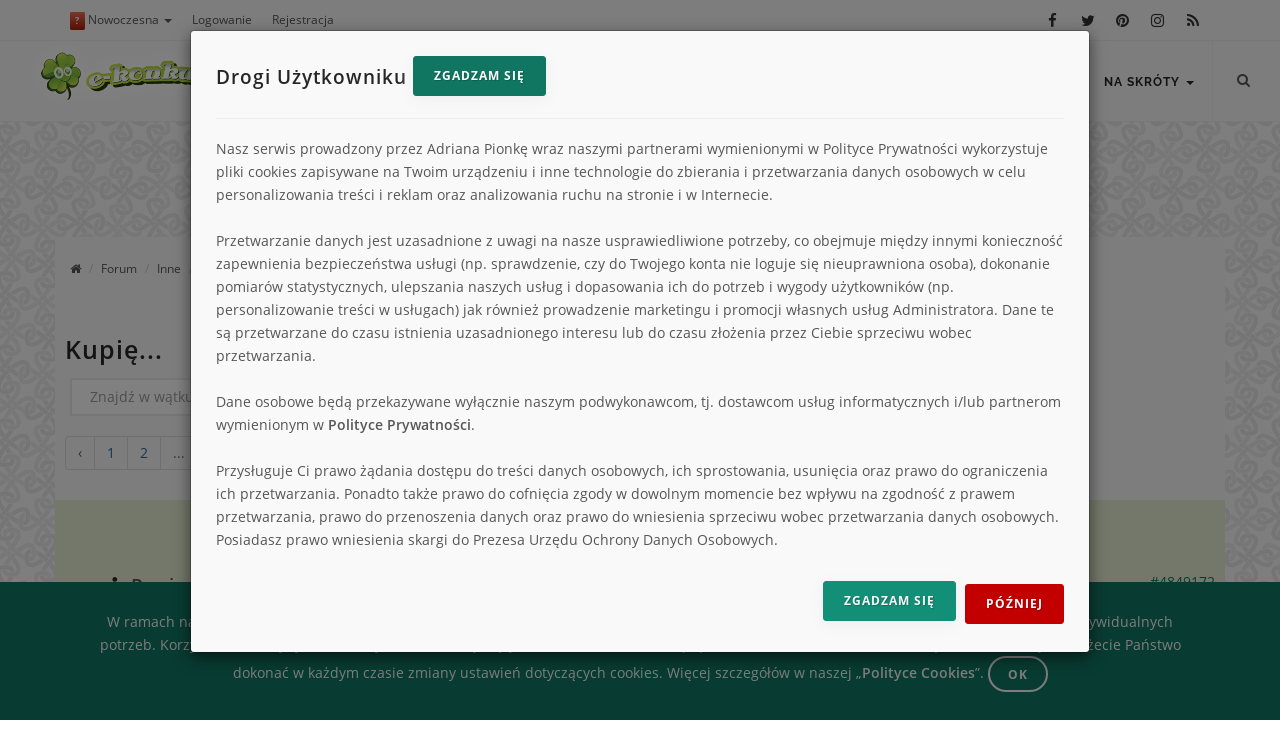

--- FILE ---
content_type: text/html; charset=UTF-8
request_url: https://www.e-konkursy.info/forum/inne/kupie?strona=10
body_size: 10356
content:
<!DOCTYPE html>
<html lang="pl">

<head>
    <meta name="viewport" content="width=device-width, initial-scale=1"/>
    <meta name="csrf-token" content="ccoifPgash6gsjNoFzIZrxsgKM0coKBQPdolIYAX">
    <meta http-equiv="content-type" content="text/html; charset=utf-8"/>
    <meta name="description" content="Kupię...">
    <title>Kupię... - e-Konkursy.info</title>
    <link rel="canonical" href="https://www.e-konkursy.info/forum/inne/kupie"/>
    <link href="https://www.e-konkursy.info/css/polo.css?s18" rel="stylesheet" type="text/css">
    <meta name="theme-color" content="#40571a"/>
    <meta name="referrer" content="always"/>
    <meta property="fb:app_id" content="468284259949375"/>
    <link rel="home" type="application/rss+xml" title="Kanał RSS - najnowsze konkursy"
          href="https://www.e-konkursy.info/rss/articles"/>
    <link rel="search" type="application/opensearchdescription+xml" title="Wyszukiwarka e-Konkursy.info"
          href="https://www.e-konkursy.info/opensearch.xml"/>
    <link rel="shortcut icon" href="https://www.e-konkursy.info/favicon.ico"/>
    <link rel="dns-prefetch" href="//www.googletagmanager.com">
    <link rel="dns-prefetch" href="//www.google-analytics.com">
    <link rel="dns-prefetch" href="//connect.facebook.net">
    <link rel="dns-prefetch" href="//cdn.sentry.io">
    <link rel="dns-prefetch" href="//fonts.googleapis.com">
    <link rel="dns-prefetch" href="//fonts.gstatic.com">
    <link rel="preconnect" href="//fonts.gstatic.com" crossorigin>
    </head>

<body class="no-page-loader">

<div id="wrapper">
    <div id="topbar" class="visible-md visible-lg">
        <div class="container">
            <div class="row">
                <div class="col-sm-6">
                    <ul class="top-menu">

                        <li class="dropdown"><a aria-expanded="false" data-toggle="dropdown"
                                                class="dropdown-toggle" href="/theme/polo"><span
                                    class="label label-default">?</span> Nowoczesna <span class="caret"></span></a>
                            <ul role="menu" class="dropdown-menu">
                                <li><a href="/theme/old">Tradycyjna</a></li>
                                <li><a href="/theme/polo">Nowoczesna</a></li>
                            </ul>
                        </li>
                                                    <li><a data-target="#modal-login" data-toggle="modal" href="#">Logowanie</a></li>
                            <li><a href="https://www.e-konkursy.info/rejestracja">Rejestracja</a></li>
                                            </ul>
                </div>
                <div class="col-sm-6 hidden-xs">
                    <div class="social-icons social-icons-colored-hover">
                        <ul>
                            <li class="social-facebook"><a href="https://www.facebook.com/eKonkursyInfo/"
                                                           title="Zobacz profil e-Konkursy na Facebook"><i
                                        class="fa fa-facebook"></i></a>
                            </li>
                            <li class="social-twitter"><a href="https://twitter.com/eKonkursyInfo"
                                                          title="Zobacz profil e-Konkursy na Twitter"><i
                                        class="fa fa-twitter"></i></a>
                            </li>
                            <li class="social-pinterest"><a href="https://pl.pinterest.com/eKonkursy/"
                                                            title="Zobacz profil e-Konkursy na Pinterest"><i
                                        class="fa fa-pinterest"></i></a></li>
                            <li class="social-instagram"><a href="https://www.instagram.com/ekonkursy/"
                                                            title="Zobacz profil e-Konkursy na Instagram"><i
                                        class="fa fa-instagram"></i></a></li>
                            <li class="social-rss"><a href="/rss/articles" title="Zobacz kanał RSS z konkursami"><i
                                        class="fa fa-rss"></i></a></li>
                        </ul>
                    </div>
                </div>
            </div>
        </div>
    </div>
    <header id="header" class="header-fullwidth">
        <div id="header-wrap">
            <div class="container">

                <div id="logo"><a href="/" class="logo"><img src="/img/e-konkursy.png"
                                                             alt="Logo serwisu e-Konkursy.info"/>
                        <h1 class="sr-only">e-Konkursy.info - codzienne nowe konkursy</h1>
                    </a></div>


                <div id="top-search">
                    <form action="https://www.e-konkursy.info/wyniki" method="get" data-toggle="validator">
                        <label class="sr-only" for="q">Szukana fraza</label>
                        <input type="text" name="item" id="q" class="form-control" value=""
                               aria-required="true"
                               placeholder="Podaj szukaną frazę i wciśnij &quot;Enter&quot;" required tabindex="-1">
                    </form>
                </div>

                <div class="header-extras">
                    <ul>
                        <li>
                            <a id="top-search-trigger" href="#" class="toggle-item" aria-label="Wyszukiwarka">
                                <i class="fa fa-search"></i>
                                <i class="fa fa-close"></i>
                            </a>
                        </li>
                    </ul>
                </div>

                <div id="mainMenu-trigger">
                    <button class="lines-button x" aria-label="Menu"> <span
                            class="lines"></span>                     </button>
                </div>

                <div id="mainMenu">
                    <div class="container">
                        <nav>
                            <h2 class="sr-only">Menu strony e-Konkursy.info</h2>
                            <ul>
                                <li><a href="/">Strona główna</a></li>

                                <li class="dropdown"><a aria-expanded="false" data-toggle="dropdown"
                                                        class="dropdown-toggle"
                                                        href="https://www.e-konkursy.info/konkursy">Konkursy <span
                                            class="caret"></span></a>
                                                                                                                <ul class="dropdown-menu">
                                            <li><a
                                                    href="https://www.e-konkursy.info/konkursy/konkursy-aktualne">Konkursy
                                                    Aktualne</a></li>
                                            <li><a
                                                    href="https://www.e-konkursy.info/konkursy/konkursy-fotograficzne">Konkursy
                                                    fotograficzne</a></li>
                                            <li><a
                                                    href="https://www.e-konkursy.info/konkursy/konkursy-lokalne">Konkursy
                                                    lokalne</a></li>
                                            <li><a
                                                    href="https://www.e-konkursy.info/konkursy/nagrody-gwarantowane">Nagrody
                                                    Gwarantowane</a></li>
                                            <li><a
                                                    href="https://www.e-konkursy.info/konkursy/konkursy-non-stop">Konkursy
                                                    NON STOP</a></li>
                                            <li><a
                                                    href="https://www.e-konkursy.info/konkursy/konkursy-promocyjne">Konkursy
                                                    promocyjne</a></li>
                                            <li><a
                                                    href="https://www.e-konkursy.info/konkursy/konkursy-smsowe">Konkursy
                                                    SMSowe</a></li>
                                            <li><a
                                                    href="https://www.e-konkursy.info/konkursy/konkursy-na-blogach">Konkursy
                                                    na blogach</a></li>
                                            <li><a
                                                    href="https://www.e-konkursy.info/konkursy/konkursy-plastyczne">Konkursy
                                                    plastyczne</a></li>
                                            <li><a
                                                    href="https://www.e-konkursy.info/konkursy/konkursy-na-facebooku">Konkursy
                                                    na Facebooku</a></li>
                                            <li><a
                                                    href="https://www.e-konkursy.info/konkursy/konkursy-sms-zakonczone">Konkursy
                                                    SMS - zakończone</a></li>
                                            <li><a
                                                    href="https://www.e-konkursy.info/konkursy/konkursy-zakonczone">Konkursy
                                                    zakończone</a></li>
                                            <li>
                                                <a href="https://www.e-konkursy.info/konkursy/archiwum">Archiwum konkursów</a>
                                            </li>
                                            <li>
                                                <a href="https://www.e-konkursy.info/konkursy/zapowiedzi">Zapowiedzi                                                    <span class="label label-primary">Nowość</span></a></li>
                                        </ul>
                                                                    </li>

                                <li><a href="https://www.e-konkursy.info/konkursy/sprawdz-adres">Dodaj konkurs</a></li>
                                <li><a href="https://www.e-konkursy.info/forum">Forum</a></li>
                                <li><a href="https://www.e-konkursy.info/najczesciej-zadawane-pytania" title="Przejdź do listy najczęściej zadawanych pytań">FAQ</a>
                                </li>
                                                                    <li class="hidden-md hidden-lg"><a data-target="#modal-login" data-toggle="modal"
                                                                       href="#">Logowanie</a></li>
                                    <li class="hidden-md hidden-lg"><a
                                            href="https://www.e-konkursy.info/rejestracja">Rejestracja</a></li>
                                                                <li class="dropdown"><a aria-expanded="false" data-toggle="dropdown"
                                                        class="dropdown-toggle" href="#">Na skróty <span
                                            class="caret"></span></a>
                                    <ul role="menu" class="dropdown-menu">
                                        <li class="hidden-lg hidden-md"><a href="#calendar">Kalendarz</a></li>
                                        <li class="hidden-lg"><a href="https://www.e-konkursy.info/forum/ostatnio">Na forum</a>
                                        </li>
                                        <li>
                                            <a href="https://www.e-konkursy.info/bazarek">
                                                Bazarek <span
                                                    class="label label-default">Hot</span>
                                            </a>
                                        </li>
                                        <li>
                                            <a href="https://www.e-konkursy.info/konkursy-dzisiaj-dodane">Konkursy dzisiaj dodane</a>
                                        </li>
                                        <li>
                                            <a href="https://www.e-konkursy.info/konkursy-zakonczone/2026/01/16">Konkursy kończące się dzisiaj</a>
                                        </li>
                                        <li><a href="https://www.e-konkursy.info/uzytkownicy">Lista użytkowników</a></li>
                                        <li><a href="https://www.e-konkursy.info/znajdz-konkurs"
                                               aria-label="Zaawansowana wyszukiwarka konkursów">Wyszukiwarka</a>
                                        </li>
                                        <li><a href="https://www.e-konkursy.info/kontakt">Kontakt</a></li>
                                        <li class="hidden-lg hidden-md"><a href="/theme/old">Stara wersja strony</a>
                                        </li>
                                    </ul>
                                </li>
                                                            </ul>
                        </nav>
                    </div>
                </div>

            </div>
        </div>
    </header>

    <section class="m-t-10 m-b-10 p-t-0 p-b-0" aria-hidden="true" tabindex="-1">
    <div class="text-center">
        <h2 class="sr-only">Reklama na e-Konkursy.info</h2>
        <script async src="//pagead2.googlesyndication.com/pagead/js/adsbygoogle.js"></script>
        <!-- gora -->
        <ins class="adsbygoogle"
             style="display:inline-block;width:728px;height:90px"
             data-ad-client="ca-pub-9211850981930967"
             data-ad-slot="8524155681"></ins>
        <script>
            (adsbygoogle = window.adsbygoogle || []).push({});
        </script>    </div>
</section>

        <section class="content p-0">
        <div class="container background-white p-t-10">

                        <div class="breadcrumb classic text-left m-0 p-t-10" aria-label="Nawigacja">
        <ol class="breadcrumb m-l-0 m-r-0">
                            <li ><a href="https://www.e-konkursy.info"><i class="fa fa-home"></i><span class="sr-only"> Strona główna </span></a></li>
                            <li ><a href="https://www.e-konkursy.info/forum">Forum</a></li>
                            <li ><a href="https://www.e-konkursy.info/forum/inne">Inne</a></li>
                            <li  class="active" >Kupię...</li>
                    </ol>
    </div>
            <div class="row">
                <div class="forum">
                    <div class="row m-10">
                                                <div class="col-md-10">
                            <div class="right">
                                                                                                                            </div>
                        </div>
                    </div>
                    <h2 class="m-10 h3">Kupię... </h2>

                    <ul class="list-inline m-10">
                                                <li>
                            <form
                                action="https://www.e-konkursy.info/forum/inne/kupie"
                                method="get" class="form-inline">
                                <div class="form-group"><label
                                        class="sr-only">Znajdź w wątku</label>
                                    <div class="input-group">
                                        <input type="text" name="item1"
                                               placeholder="Znajdź w wątku"
                                               value="" minlength="3"
                                               maxlength="255" required="true"
                                               class="form-control"/>
                                    </div>
                                </div>
                                <button type="submit" class="btn btn-default"><i class="fa fa-search"></i><span
                                        class="sr-only">Szukaj</span></button>
                            </form>
                        </li>
                    </ul>

                    <div class="m-10">
                        <nav aria-label="Paginacja">
        <ul class="pagination justify-content-center" role="list">
            
                            <li class="page-item">
                    <a class="page-link" href="https://www.e-konkursy.info/forum/inne/kupie?strona=9" rel="prev"
                       aria-label="&laquo; Poprzednia">&lsaquo;</a>
                </li>
            
            
                            
                
                
                                                                                        <li class="page-item"><a class="page-link" href="https://www.e-konkursy.info/forum/inne/kupie?strona=1">1</a></li>
                                                                                                <li class="page-item"><a class="page-link" href="https://www.e-konkursy.info/forum/inne/kupie?strona=2">2</a></li>
                                                                                        
                                    <li class="page-item disabled" aria-disabled="true"><span class="page-link">...</span></li>
                
                
                                            
                
                
                                                                                        <li class="page-item"><a class="page-link" href="https://www.e-konkursy.info/forum/inne/kupie?strona=7">7</a></li>
                                                                                                <li class="page-item"><a class="page-link" href="https://www.e-konkursy.info/forum/inne/kupie?strona=8">8</a></li>
                                                                                                <li class="page-item"><a class="page-link" href="https://www.e-konkursy.info/forum/inne/kupie?strona=9">9</a></li>
                                                                                                <li class="page-item active" aria-current="page"><span class="page-link">10</span></li>
                                                                                                <li class="page-item"><a class="page-link" href="https://www.e-konkursy.info/forum/inne/kupie?strona=11">11</a></li>
                                                                                                <li class="page-item"><a class="page-link" href="https://www.e-konkursy.info/forum/inne/kupie?strona=12">12</a></li>
                                                                                                <li class="page-item"><a class="page-link" href="https://www.e-konkursy.info/forum/inne/kupie?strona=13">13</a></li>
                                                                                        
                                    <li class="page-item disabled" aria-disabled="true"><span class="page-link">...</span></li>
                
                
                                            
                
                
                                                                                        <li class="page-item"><a class="page-link" href="https://www.e-konkursy.info/forum/inne/kupie?strona=1143">1143</a></li>
                                                                                                <li class="page-item"><a class="page-link" href="https://www.e-konkursy.info/forum/inne/kupie?strona=1144">1144</a></li>
                                                                        
            
                            <li class="page-item">
                    <a class="page-link" href="https://www.e-konkursy.info/forum/inne/kupie?strona=11" rel="next"
                       aria-label="Następna &raquo;">&rsaquo;</a>
                </li>
                    </ul>
        <div class="clearfix m-b-5"></div>
    </nav>

                    </div>
                    <div class="comments forum clear" id="comments">
                        <div class="comment-list">
                                                            <div class="comment post success t-u">
    <div id="p4849172" name="p4849172">
        <div class="image">
                            <h3 class="name text-center h4">
                   <i class="fa fa-female"></i> <a href="https://www.e-konkursy.info/uzytkownicy/Reni">Reni</a>
                </h3>
                <div class="image text-center">
                    <img alt=""
                         src="https://www.e-konkursy.info/uploads/avatar/thumb/Reni.jpg?1635183175"
                         class="img-circle">
                </div>

                <p class="text-left hidden-xs hidden-sm">
                    <img
                        src="/images/rang/4.png"
                        alt="Ranga numer"><br/>
                    Postów                    <a href='https://www.e-konkursy.info/forum/szukaj?author=1212'>2220</a>                    <br/>
                    Data rejestracji 18.02.2005<br/>
                    Punkty karne 0                                        <br/>
                    Konkursy dodane                    10                </p>
                    </div>
        <div class="text">
                                        <span class="right action">
                                                                                            <a href="#p4849172">#4849172</a>

                                                                                    </span>

            <span class="comment_date" title="2011-11-23 06:14:51">Napisano:
                                    23.11.2011 06:14:51
                                            </span>
                        <div class="text_holder">
                <div id="quote4849172">
                    <b>Kupię nową gofrownicę</b>  <img src='https://www.e-konkursy.info/img/emots/shifty.gif' alt='emotka' class='emot'>                                    </div>
                <div class="right m-b-10">
                                        <i class="fa fa-hand-o-up text-success"></i>
                        0                            <i class="fa fa-hand-o-down text-danger"></i> 0            </div>
                                    <hr/><div class="m-t-10 footer-small"><p class="text-left">Szczęście to je­dyna rzecz, która się mnoży, jeśli się ją dzieli.</p></div>                                            </div>
        </div>
        <div class="clear"></div>
    </div>
</div>
<div class="seperator dotted m-t-0 p-t-0 m-b-0 p-b-0"></div>
                                                            <div class="comment post success t-u">
    <div id="p4851058" name="p4851058">
        <div class="image">
                            <h3 class="name text-center h4">
                    Gość: elupus                </h3>
                    </div>
        <div class="text">
                                        <span class="right action">
                                                                                            <a href="#p4851058">#4851058</a>

                                                                                    </span>

            <span class="comment_date" title="2011-11-24 01:41:41">Napisano:
                                    24.11.2011 01:41:41
                                            </span>
                        <div class="text_holder">
                <div id="quote4851058">
                    Pralkę - nową z gwarancją <img src='https://www.e-konkursy.info/img/emots/smile.gif' alt='emotka' class='emot'> <br />
Oferty na PW.                                    </div>
                <div class="right m-b-10">
                                        <i class="fa fa-hand-o-up text-success"></i>
                        0                            <i class="fa fa-hand-o-down text-danger"></i> 0            </div>
                                            </div>
        </div>
        <div class="clear"></div>
    </div>
</div>
<div class="seperator dotted m-t-0 p-t-0 m-b-0 p-b-0"></div>
                                                            <div class="comment post success t-u">
    <div id="p4852791" name="p4852791">
        <div class="image">
                            <h3 class="name text-center h4">
                    Gość: becia1973                </h3>
                    </div>
        <div class="text">
                                        <span class="right action">
                                                                                            <a href="#p4852791">#4852791</a>

                                                                                    </span>

            <span class="comment_date" title="2011-11-25 07:20:51">Napisano:
                                    25.11.2011 07:20:51
                                            </span>
                        <div class="text_holder">
                <div id="quote4852791">
                    telewizor 32 &#039;   <img src='https://www.e-konkursy.info/img/emots/thumbsup.gif' alt='emotka' class='emot'>   <br />
                                    </div>
                <div class="right m-b-10">
                                        <i class="fa fa-hand-o-up text-success"></i>
                        0                            <i class="fa fa-hand-o-down text-danger"></i> 0            </div>
                                            </div>
        </div>
        <div class="clear"></div>
    </div>
</div>
<div class="seperator dotted m-t-0 p-t-0 m-b-0 p-b-0"></div>
                                                            <div class="comment post success t-u">
    <div id="p4853002" name="p4853002">
        <div class="image">
                            <h3 class="name text-center h4">
                   <i class="fa fa-female"></i> <a href="https://www.e-konkursy.info/uzytkownicy/szprotka">szprotka</a>
                </h3>
                <div class="image text-center">
                    <img alt=""
                         src="https://www.e-konkursy.info/uploads/avatar/thumb/szprotka.jpg?1635183182"
                         class="img-circle">
                </div>

                <p class="text-left hidden-xs hidden-sm">
                    <img
                        src="/images/rang/4.png"
                        alt="Ranga numer"><br/>
                    Postów                    <a href='https://www.e-konkursy.info/forum/szukaj?author=73261'>2371</a>                    <br/>
                    Data rejestracji 20.02.2011<br/>
                    Punkty karne 0                                        <br/>
                    Konkursy dodane                                    </p>
                    </div>
        <div class="text">
                                        <span class="right action">
                                                                                            <a href="#p4853002">#4853002</a>

                                                                                    </span>

            <span class="comment_date" title="2011-11-25 09:15:46">Napisano:
                                    25.11.2011 09:15:46
                                            </span>
                        <div class="text_holder">
                <div id="quote4853002">
                    Kupię klocki LEGO<br />
NIEAKTUALNE                                    </div>
                <div class="right m-b-10">
                                        <i class="fa fa-hand-o-up text-success"></i>
                        0                            <i class="fa fa-hand-o-down text-danger"></i> 0            </div>
                                    <hr/><div class="m-t-10 footer-small"><p class="text-left"></p></div>                                            </div>
        </div>
        <div class="clear"></div>
    </div>
</div>
<div class="seperator dotted m-t-0 p-t-0 m-b-0 p-b-0"></div>
                                                            <div class="comment post success t-u">
    <div id="p4855086" name="p4855086">
        <div class="image">
                            <h3 class="name text-center h4">
                    Gość: niunia690                </h3>
                    </div>
        <div class="text">
                                        <span class="right action">
                                                                                            <a href="#p4855086">#4855086</a>

                                                                                    </span>

            <span class="comment_date" title="2011-11-26 08:45:20">Napisano:
                                    26.11.2011 08:45:20
                                            </span>
                        <div class="text_holder">
                <div id="quote4855086">
                    Kupie pralkę - oferty z nazwą i ceną przesyłajcie na pw                                    </div>
                <div class="right m-b-10">
                                        <i class="fa fa-hand-o-up text-success"></i>
                        0                            <i class="fa fa-hand-o-down text-danger"></i> 0            </div>
                                            </div>
        </div>
        <div class="clear"></div>
    </div>
</div>
<div class="seperator dotted m-t-0 p-t-0 m-b-0 p-b-0"></div>
                                                            <div class="comment post success t-u">
    <div id="p4855089" name="p4855089">
        <div class="image">
                            <h3 class="name text-center h4">
                    Gość: utropek                </h3>
                    </div>
        <div class="text">
                                        <span class="right action">
                                                                                            <a href="#p4855089">#4855089</a>

                                                                                    </span>

            <span class="comment_date" title="2011-11-26 08:46:23">Napisano:
                                    26.11.2011 08:46:23
                                            </span>
                        <div class="text_holder">
                <div id="quote4855089">
                    zdrowie                                    </div>
                <div class="right m-b-10">
                                        <i class="fa fa-hand-o-up text-success"></i>
                        0                            <i class="fa fa-hand-o-down text-danger"></i> 0            </div>
                                            </div>
        </div>
        <div class="clear"></div>
    </div>
</div>
<div class="seperator dotted m-t-0 p-t-0 m-b-0 p-b-0"></div>
                                                            <div class="comment post success t-u">
    <div id="p4855121" name="p4855121">
        <div class="image">
                            <h3 class="name text-center h4">
                   <i class="fa fa-female"></i> <a href="https://www.e-konkursy.info/uzytkownicy/kachna1111">kachna1111</a>
                </h3>
                <div class="image text-center">
                    <img alt=""
                         src="https://www.e-konkursy.info/img/avatar.png"
                         class="img-circle">
                </div>

                <p class="text-left hidden-xs hidden-sm">
                    <img
                        src="/images/rang/3.png"
                        alt="Ranga numer"><br/>
                    Postów                    <a href='https://www.e-konkursy.info/forum/szukaj?author=15704'>987</a>                    <br/>
                    Data rejestracji 23.09.2006<br/>
                    Punkty karne 0                                        <br/>
                    Konkursy dodane                    10                </p>
                    </div>
        <div class="text">
                                        <span class="right action">
                                                                                            <a href="#p4855121">#4855121</a>

                                                                                    </span>

            <span class="comment_date" title="2011-11-26 09:01:40">Napisano:
                                    26.11.2011 09:01:40
                                            </span>
                        <div class="text_holder">
                <div id="quote4855121">
                    kupię lego                                    </div>
                <div class="right m-b-10">
                                        <i class="fa fa-hand-o-up text-success"></i>
                        0                            <i class="fa fa-hand-o-down text-danger"></i> 0            </div>
                                    <hr/><div class="m-t-10 footer-small"><p class="text-left"></p></div>                                            </div>
        </div>
        <div class="clear"></div>
    </div>
</div>
<div class="seperator dotted m-t-0 p-t-0 m-b-0 p-b-0"></div>
                                                            <div class="comment post success t-u">
    <div id="p4855153" name="p4855153">
        <div class="image">
                            <h3 class="name text-center h4">
                    Gość: barcza                </h3>
                    </div>
        <div class="text">
                                        <span class="right action">
                                                                                            <a href="#p4855153">#4855153</a>

                                                                                    </span>

            <span class="comment_date" title="2011-11-26 09:22:58">Napisano:
                                    26.11.2011 09:22:58
                                            </span>
                        <div class="text_holder">
                <div id="quote4855153">
                    gry kinect                                    </div>
                <div class="right m-b-10">
                                        <i class="fa fa-hand-o-up text-success"></i>
                        0                            <i class="fa fa-hand-o-down text-danger"></i> 0            </div>
                                            </div>
        </div>
        <div class="clear"></div>
    </div>
</div>
<div class="seperator dotted m-t-0 p-t-0 m-b-0 p-b-0"></div>
                                                            <div class="comment post success t-u">
    <div id="p4855181" name="p4855181">
        <div class="image">
                            <h3 class="name text-center h4">
                    Gość: tato999                </h3>
                    </div>
        <div class="text">
                                        <span class="right action">
                                                                                            <a href="#p4855181">#4855181</a>

                                                                                    </span>

            <span class="comment_date" title="2011-11-26 09:35:52">Napisano:
                                    26.11.2011 09:35:52
                                            </span>
                        <div class="text_holder">
                <div id="quote4855181">
                    <blockquote><small><cite>utropek napisał(a):</cite></small><p> zdrowie  </p></blockquote><br />
<br />
wartość bezcenna nie do kupienia za żadne pieniądze ale niektórzy mają to gdzieś i o siebie nie dbają <br />
  <img src='https://www.e-konkursy.info/img/emots/mad.gif' alt='emotka' class='emot'>     <img src='https://www.e-konkursy.info/img/emots/mad.gif' alt='emotka' class='emot'>     <img src='https://www.e-konkursy.info/img/emots/mad.gif' alt='emotka' class='emot'>     <img src='https://www.e-konkursy.info/img/emots/mad.gif' alt='emotka' class='emot'>   <br />
<br />
jeśli czyta to pewna osoba to wie, że o niej mowa   <img src='https://www.e-konkursy.info/img/emots/evil.gif' alt='emotka' class='emot'>     <img src='https://www.e-konkursy.info/img/emots/evil.gif' alt='emotka' class='emot'>     <img src='https://www.e-konkursy.info/img/emots/evil.gif' alt='emotka' class='emot'>                                    </div>
                <div class="right m-b-10">
                                        <i class="fa fa-hand-o-up text-success"></i>
                        0                            <i class="fa fa-hand-o-down text-danger"></i> 0            </div>
                                            </div>
        </div>
        <div class="clear"></div>
    </div>
</div>
<div class="seperator dotted m-t-0 p-t-0 m-b-0 p-b-0"></div>
                                                            <div class="comment post success t-u">
    <div id="p4855207" name="p4855207">
        <div class="image">
                            <h3 class="name text-center h4">
                    <a href="https://www.e-konkursy.info/uzytkownicy/zarania">zarania</a>
                </h3>
                <div class="image text-center">
                    <img alt=""
                         src="https://www.e-konkursy.info/uploads/avatar/thumb/zarania.jpg?1635183175"
                         class="img-circle">
                </div>

                <p class="text-left hidden-xs hidden-sm">
                    <img
                        src="/images/rang/5.png"
                        alt="Ranga numer"><br/>
                    Postów                    <a href='https://www.e-konkursy.info/forum/szukaj?author=65315'>3645</a>                    <br/>
                    Data rejestracji 20.04.2010<br/>
                    Punkty karne 0                                        <br/>
                    Konkursy dodane                                    </p>
                    </div>
        <div class="text">
                                        <span class="right action">
                                                                                            <a href="#p4855207">#4855207</a>

                                                                                    </span>

            <span class="comment_date" title="2011-11-26 09:49:46">Napisano:
                                    26.11.2011 09:49:46
                                            </span>
                        <div class="text_holder">
                <div id="quote4855207">
                    Kupię gry na PSP (mogą być używane) i bony do Kauflandu. PW                                    </div>
                <div class="right m-b-10">
                                        <i class="fa fa-hand-o-up text-success"></i>
                        0                            <i class="fa fa-hand-o-down text-danger"></i> 0            </div>
                                    <hr/><div class="m-t-10 footer-small"><p class="text-left">Zrobię zakupy w ABC, Dino, Polomarket, Intermarche, Rossmann. PW</p></div>                                            </div>
        </div>
        <div class="clear"></div>
    </div>
</div>
<div class="seperator dotted m-t-0 p-t-0 m-b-0 p-b-0"></div>
                                                            <div class="comment post success t-u">
    <div id="p4855703" name="p4855703">
        <div class="image">
                            <h3 class="name text-center h4">
                    Gość: kubatbg                </h3>
                    </div>
        <div class="text">
                                        <span class="right action">
                                                                                            <a href="#p4855703">#4855703</a>

                                                                                    </span>

            <span class="comment_date" title="2011-11-26 02:23:26">Napisano:
                                    26.11.2011 02:23:26
                                            </span>
                        <div class="text_holder">
                <div id="quote4855703">
                    <b>kupie Nowe PSP</b>    <img src='https://www.e-konkursy.info/img/emots/thumbsup.gif' alt='emotka' class='emot'>                                    </div>
                <div class="right m-b-10">
                                        <i class="fa fa-hand-o-up text-success"></i>
                        0                            <i class="fa fa-hand-o-down text-danger"></i> 0            </div>
                                            </div>
        </div>
        <div class="clear"></div>
    </div>
</div>
<div class="seperator dotted m-t-0 p-t-0 m-b-0 p-b-0"></div>
                                                            <div class="comment post success t-u">
    <div id="p4856035" name="p4856035">
        <div class="image">
                            <h3 class="name text-center h4">
                   <i class="fa fa-female"></i> <a href="https://www.e-konkursy.info/uzytkownicy/slonecznik1309">slonecznik1309</a>
                </h3>
                <div class="image text-center">
                    <img alt=""
                         src="https://www.e-konkursy.info/uploads/avatar/thumb/slonecznik1309.jpg?1635183175"
                         class="img-circle">
                </div>

                <p class="text-left hidden-xs hidden-sm">
                    <img
                        src="/images/rang/5.png"
                        alt="Ranga numer"><br/>
                    Postów                    <a href='https://www.e-konkursy.info/forum/szukaj?author=41890'>3967</a>                    <br/>
                    Data rejestracji 14.07.2008<br/>
                    Punkty karne 0                                        <br/>
                    Konkursy dodane                                    </p>
                    </div>
        <div class="text">
                                        <span class="right action">
                                                                                            <a href="#p4856035">#4856035</a>

                                                                                    </span>

            <span class="comment_date" title="2011-11-26 05:19:13">Napisano:
                                    26.11.2011 05:19:13
                                            </span>
                        <div class="text_holder">
                <div id="quote4856035">
                    kupie używanego laptopa cena i model na pw                                    </div>
                <div class="right m-b-10">
                                        <i class="fa fa-hand-o-up text-success"></i>
                        0                            <i class="fa fa-hand-o-down text-danger"></i> 0            </div>
                                    <hr/><div class="m-t-10 footer-small"><p class="text-left"></p></div>                                            </div>
        </div>
        <div class="clear"></div>
    </div>
</div>
<div class="seperator dotted m-t-0 p-t-0 m-b-0 p-b-0"></div>
                                                            <div class="comment post success t-u">
    <div id="p4856054" name="p4856054">
        <div class="image">
                            <h3 class="name text-center h4">
                    Gość: kasiaw1431                </h3>
                    </div>
        <div class="text">
                                        <span class="right action">
                                                                                            <a href="#p4856054">#4856054</a>

                                                                                    </span>

            <span class="comment_date" title="2011-11-26 05:26:33">Napisano:
                                    26.11.2011 05:26:33
                                            </span>
                        <div class="text_holder">
                <div id="quote4856054">
                    kupię kinecta<br />
Sprzedam Nintendo WII<br />
klocki Lego                                    </div>
                <div class="right m-b-10">
                                        <i class="fa fa-hand-o-up text-success"></i>
                        0                            <i class="fa fa-hand-o-down text-danger"></i> 0            </div>
                                            </div>
        </div>
        <div class="clear"></div>
    </div>
</div>
<div class="seperator dotted m-t-0 p-t-0 m-b-0 p-b-0"></div>
                                                            <div class="comment post success t-u">
    <div id="p4856075" name="p4856075">
        <div class="image">
                            <h3 class="name text-center h4">
                   <i class="fa fa-female"></i> <a href="https://www.e-konkursy.info/uzytkownicy/samantha22">samantha22</a>
                </h3>
                <div class="image text-center">
                    <img alt=""
                         src="https://www.e-konkursy.info/uploads/avatar/thumb/samantha22.jpg?1635183175"
                         class="img-circle">
                </div>

                <p class="text-left hidden-xs hidden-sm">
                    <img
                        src="/images/rang/4.png"
                        alt="Ranga numer"><br/>
                    Postów                    <a href='https://www.e-konkursy.info/forum/szukaj?author=25784'>1407</a>                    <br/>
                    Data rejestracji 31.03.2007<br/>
                    Punkty karne 0                                        <br/>
                    Konkursy dodane                                    </p>
                    </div>
        <div class="text">
                                        <span class="right action">
                                                                                            <a href="#p4856075">#4856075</a>

                                                                                    </span>

            <span class="comment_date" title="2011-11-26 05:37:27">Napisano:
                                    26.11.2011 05:37:27
                                            </span>
                        <div class="text_holder">
                <div id="quote4856075">
                    gry na wii                                    </div>
                <div class="right m-b-10">
                                        <i class="fa fa-hand-o-up text-success"></i>
                        0                            <i class="fa fa-hand-o-down text-danger"></i> 0            </div>
                                    <hr/><div class="m-t-10 footer-small"><p class="text-left"></p></div>                                            </div>
        </div>
        <div class="clear"></div>
    </div>
</div>
<div class="seperator dotted m-t-0 p-t-0 m-b-0 p-b-0"></div>
                                                            <div class="comment post success t-u">
    <div id="p4856785" name="p4856785">
        <div class="image">
                            <h3 class="name text-center h4">
                   <i class="fa fa-male"></i> <a href="https://www.e-konkursy.info/uzytkownicy/mksmichal">mksmichal</a>
                </h3>
                <div class="image text-center">
                    <img alt=""
                         src="https://www.e-konkursy.info/img/avatar.png"
                         class="img-circle">
                </div>

                <p class="text-left hidden-xs hidden-sm">
                    <img
                        src="/images/rang/2.png"
                        alt="Ranga numer"><br/>
                    Postów                    <a href='https://www.e-konkursy.info/forum/szukaj?author=58118'>210</a>                    <br/>
                    Data rejestracji 24.07.2009<br/>
                    Punkty karne 0                                        <br/>
                    Konkursy dodane                                    </p>
                    </div>
        <div class="text">
                                        <span class="right action">
                                                                                            <a href="#p4856785">#4856785</a>

                                                                                    </span>

            <span class="comment_date" title="2011-11-26 11:17:05">Napisano:
                                    26.11.2011 11:17:05
                                            </span>
                        <div class="text_holder">
                <div id="quote4856785">
                    kupię kinecta i zestaw kosmetyczek (różne wielkości ,ten sam kolor)                                    </div>
                <div class="right m-b-10">
                                        <i class="fa fa-hand-o-up text-success"></i>
                        0                            <i class="fa fa-hand-o-down text-danger"></i> 0            </div>
                                    <hr/><div class="m-t-10 footer-small"><p class="text-left"></p></div>                                            </div>
        </div>
        <div class="clear"></div>
    </div>
</div>
<div class="seperator dotted m-t-0 p-t-0 m-b-0 p-b-0"></div>
                                                            <div class="comment post success t-u">
    <div id="p4857372" name="p4857372">
        <div class="image">
                            <h3 class="name text-center h4">
                    Gość: nataaa                </h3>
                    </div>
        <div class="text">
                                        <span class="right action">
                                                                                            <a href="#p4857372">#4857372</a>

                                                                                    </span>

            <span class="comment_date" title="2011-11-27 12:42:29">Napisano:
                                    27.11.2011 12:42:29
                                            </span>
                        <div class="text_holder">
                <div id="quote4857372">
                    dysk wewnetrzny 1TB do 200pln w miare szybki                                    </div>
                <div class="right m-b-10">
                                        <i class="fa fa-hand-o-up text-success"></i>
                        0                            <i class="fa fa-hand-o-down text-danger"></i> 0            </div>
                                            </div>
        </div>
        <div class="clear"></div>
    </div>
</div>
<div class="seperator dotted m-t-0 p-t-0 m-b-0 p-b-0"></div>
                                                            <div class="comment post success t-u">
    <div id="p4858120" name="p4858120">
        <div class="image">
                            <h3 class="name text-center h4">
                   <i class="fa fa-female"></i> <a href="https://www.e-konkursy.info/uzytkownicy/merynosek">merynosek</a>
                </h3>
                <div class="image text-center">
                    <img alt=""
                         src="https://www.e-konkursy.info/uploads/avatar/thumb/merynosek.jpg?1635183175"
                         class="img-circle">
                </div>

                <p class="text-left hidden-xs hidden-sm">
                    <img
                        src="/images/rang/4.png"
                        alt="Ranga numer"><br/>
                    Postów                    <a href='https://www.e-konkursy.info/forum/szukaj?author=59931'>1784</a>                    <br/>
                    Data rejestracji 13.09.2009<br/>
                    Punkty karne 0                                        <br/>
                    Konkursy dodane                                    </p>
                    </div>
        <div class="text">
                                        <span class="right action">
                                                                                            <a href="#p4858120">#4858120</a>

                                                                                    </span>

            <span class="comment_date" title="2011-11-27 06:49:24">Napisano:
                                    27.11.2011 06:49:24
                                            </span>
                        <div class="text_holder">
                <div id="quote4858120">
                    Klocki Lego <img src='https://www.e-konkursy.info/img/emots/smile.gif' alt='emotka' class='emot'>                                    </div>
                <div class="right m-b-10">
                                        <i class="fa fa-hand-o-up text-success"></i>
                        0                            <i class="fa fa-hand-o-down text-danger"></i> 0            </div>
                                    <hr/><div class="m-t-10 footer-small"><p class="text-left"></p></div>                                            </div>
        </div>
        <div class="clear"></div>
    </div>
</div>
<div class="seperator dotted m-t-0 p-t-0 m-b-0 p-b-0"></div>
                                                            <div class="comment post success t-u">
    <div id="p4858155" name="p4858155">
        <div class="image">
                            <h3 class="name text-center h4">
                   <i class="fa fa-female"></i> <a href="https://www.e-konkursy.info/uzytkownicy/slonecznik1309">slonecznik1309</a>
                </h3>
                <div class="image text-center">
                    <img alt=""
                         src="https://www.e-konkursy.info/uploads/avatar/thumb/slonecznik1309.jpg?1635183175"
                         class="img-circle">
                </div>

                <p class="text-left hidden-xs hidden-sm">
                    <img
                        src="/images/rang/5.png"
                        alt="Ranga numer"><br/>
                    Postów                    <a href='https://www.e-konkursy.info/forum/szukaj?author=41890'>3967</a>                    <br/>
                    Data rejestracji 14.07.2008<br/>
                    Punkty karne 0                                        <br/>
                    Konkursy dodane                                    </p>
                    </div>
        <div class="text">
                                        <span class="right action">
                                                                                            <a href="#p4858155">#4858155</a>

                                                                                    </span>

            <span class="comment_date" title="2011-11-27 07:00:13">Napisano:
                                    27.11.2011 07:00:13
                                            </span>
                        <div class="text_holder">
                <div id="quote4858155">
                    <blockquote><small><cite>asiabuczkowska napisał(a):</cite></small><p> kupie używanego laptopa cena i model na pw </p></blockquote><br />
                                    </div>
                <div class="right m-b-10">
                                        <i class="fa fa-hand-o-up text-success"></i>
                        0                            <i class="fa fa-hand-o-down text-danger"></i> 0            </div>
                                                                                </div>
        </div>
        <div class="clear"></div>
    </div>
</div>
<div class="seperator dotted m-t-0 p-t-0 m-b-0 p-b-0"></div>
                                                            <div class="comment post success t-u">
    <div id="p4858217" name="p4858217">
        <div class="image">
                            <h3 class="name text-center h4">
                   <i class="fa fa-female"></i> <a href="https://www.e-konkursy.info/uzytkownicy/olus15">olus15</a>
                </h3>
                <div class="image text-center">
                    <img alt=""
                         src="https://www.e-konkursy.info/uploads/avatar/thumb/olus15.jpg?1635183175"
                         class="img-circle">
                </div>

                <p class="text-left hidden-xs hidden-sm">
                    <img
                        src="/images/rang/4.png"
                        alt="Ranga numer"><br/>
                    Postów                    <a href='https://www.e-konkursy.info/forum/szukaj?author=7628'>2141</a>                    <br/>
                    Data rejestracji 19.04.2006<br/>
                    Punkty karne 0                                        <br/>
                    Konkursy dodane                                    </p>
                    </div>
        <div class="text">
                                        <span class="right action">
                                                                                            <a href="#p4858217">#4858217</a>

                                                                                    </span>

            <span class="comment_date" title="2011-11-27 07:30:32">Napisano:
                                    27.11.2011 07:30:32
                                            </span>
                        <div class="text_holder">
                <div id="quote4858217">
                    Lego Duplo                                    </div>
                <div class="right m-b-10">
                                        <i class="fa fa-hand-o-up text-success"></i>
                        0                            <i class="fa fa-hand-o-down text-danger"></i> 0            </div>
                                    <hr/><div class="m-t-10 footer-small"><p class="text-left"></p></div>                                            </div>
        </div>
        <div class="clear"></div>
    </div>
</div>
<div class="seperator dotted m-t-0 p-t-0 m-b-0 p-b-0"></div>
                                                            <div class="comment post success t-u">
    <div id="p4859458" name="p4859458">
        <div class="image">
                            <h3 class="name text-center h4">
                    Gość: kubatbg                </h3>
                    </div>
        <div class="text">
                                        <span class="right action">
                                                                                            <a href="#p4859458">#4859458</a>

                                                                                    </span>

            <span class="comment_date" title="2011-11-28 11:00:55">Napisano:
                                    28.11.2011 11:00:55
                                            </span>
                        <div class="text_holder">
                <div id="quote4859458">
                    kupie Nowe PSP (to małe ) oraz jak ktoś ma deske snowbordową                                    </div>
                <div class="right m-b-10">
                                        <i class="fa fa-hand-o-up text-success"></i>
                        0                            <i class="fa fa-hand-o-down text-danger"></i> 0            </div>
                                            </div>
        </div>
        <div class="clear"></div>
    </div>
</div>
<div class="seperator dotted m-t-0 p-t-0 m-b-0 p-b-0"></div>
                                                    </div>
                    </div>

                    <div class="m-10">
                        <nav aria-label="Paginacja">
        <ul class="pagination justify-content-center" role="list">
            
                            <li class="page-item">
                    <a class="page-link" href="https://www.e-konkursy.info/forum/inne/kupie?strona=9" rel="prev"
                       aria-label="&laquo; Poprzednia">&lsaquo;</a>
                </li>
            
            
                            
                
                
                                                                                        <li class="page-item"><a class="page-link" href="https://www.e-konkursy.info/forum/inne/kupie?strona=1">1</a></li>
                                                                                                <li class="page-item"><a class="page-link" href="https://www.e-konkursy.info/forum/inne/kupie?strona=2">2</a></li>
                                                                                        
                                    <li class="page-item disabled" aria-disabled="true"><span class="page-link">...</span></li>
                
                
                                            
                
                
                                                                                        <li class="page-item"><a class="page-link" href="https://www.e-konkursy.info/forum/inne/kupie?strona=7">7</a></li>
                                                                                                <li class="page-item"><a class="page-link" href="https://www.e-konkursy.info/forum/inne/kupie?strona=8">8</a></li>
                                                                                                <li class="page-item"><a class="page-link" href="https://www.e-konkursy.info/forum/inne/kupie?strona=9">9</a></li>
                                                                                                <li class="page-item active" aria-current="page"><span class="page-link">10</span></li>
                                                                                                <li class="page-item"><a class="page-link" href="https://www.e-konkursy.info/forum/inne/kupie?strona=11">11</a></li>
                                                                                                <li class="page-item"><a class="page-link" href="https://www.e-konkursy.info/forum/inne/kupie?strona=12">12</a></li>
                                                                                                <li class="page-item"><a class="page-link" href="https://www.e-konkursy.info/forum/inne/kupie?strona=13">13</a></li>
                                                                                        
                                    <li class="page-item disabled" aria-disabled="true"><span class="page-link">...</span></li>
                
                
                                            
                
                
                                                                                        <li class="page-item"><a class="page-link" href="https://www.e-konkursy.info/forum/inne/kupie?strona=1143">1143</a></li>
                                                                                                <li class="page-item"><a class="page-link" href="https://www.e-konkursy.info/forum/inne/kupie?strona=1144">1144</a></li>
                                                                        
            
                            <li class="page-item">
                    <a class="page-link" href="https://www.e-konkursy.info/forum/inne/kupie?strona=11" rel="next"
                       aria-label="Następna &raquo;">&rsaquo;</a>
                </li>
                    </ul>
        <div class="clearfix m-b-5"></div>
    </nav>

                    </div>
                                    </div>
            </div>
        </div>
    </section>
    <!-- end: CONTENT -->
    <!-- Footer -->
    <footer id="footer" class="footer-light">
        <div class="footer-content">
            <div class="container">
                <div class="row">
                    <div class="col-md-4">
                        <h2 class="h4">Media społecznościowe</h2>
                        <p>Aktualne informacje o konkursach oraz komentarze do bieżących wydarzeń można również
                            znaleźć na naszych profilach na Facebooku, Twitterze, Pintereście oraz Instagramie.</p>

                        <div class="social-icons social-icons-border float-left m-t-20">
                            <ul>
                                <li class="social-facebook"><a href="https://www.facebook.com/eKonkursyInfo/"
                                                               title="Zobacz profil e-Konkursy na Facebook"><i
                                            class="fa fa-facebook"></i></a></li>
                                <li class="social-twitter"><a href="https://twitter.com/eKonkursyInfo"
                                                              title="Zobacz profil e-Konkursy na Twitter"><i
                                            class="fa fa-twitter"></i></a></li>
                                <li class="social-pinterest"><a href="https://pl.pinterest.com/eKonkursy/"
                                                                title="Zobacz profil e-Konkursy na Pinterest"><i
                                            class="fa fa-pinterest"></i></a></li>
                                <li class="social-instagram"><a href="https://www.instagram.com/ekonkursy/"
                                                                title="Zobacz profil e-Konkursy na Instagram"><i
                                            class="fa fa-instagram"></i></a></li>
                                <li class="social-rss"><a href="/rss/articles" title="Zobacz kanał RSS z konkursami"><i
                                            class="fa fa-rss"></i></a></li>
                            </ul>
                        </div>

                    </div>

                    <div class="col-md-4">

                        <div class="widget">
                            <h2 class="h4">Ostatnio komentowane</h2>
    <div class="post-thumbnail-list">
                                    <div class="post-thumbnail-entry">
                    <div class="post-thumbnail-content">
                        <a href="https://www.e-konkursy.info/konkurs/konkurs-paso-x-wosp"
                           > Konkurs &quot;Paso x WOŚP&quot;</a>
                    </div>
                </div>
                                                <div class="post-thumbnail-entry">
                    <div class="post-thumbnail-content">
                        <a href="https://www.e-konkursy.info/konkurs/loteria-smakuj-wygrana"
                           > Loteria &quot;Smakuj wygraną&quot;</a>
                    </div>
                </div>
                                                <div class="post-thumbnail-entry">
                    <div class="post-thumbnail-content">
                        <a href="https://www.e-konkursy.info/konkurs/konkurs-sniadanie-z-hochland-intermarche"
                           > Konkurs &quot;Śniadanie z Hochland&quot; Intermarche</a>
                    </div>
                </div>
                                                <div class="post-thumbnail-entry">
                    <div class="post-thumbnail-content">
                        <a href="https://www.e-konkursy.info/konkurs/konkurs-pomoc-domowa"
                           > Konkurs &quot;Pomoc domowa&quot;</a>
                    </div>
                </div>
                                                <div class="post-thumbnail-entry">
                    <div class="post-thumbnail-content">
                        <a href="https://www.e-konkursy.info/konkurs/konkurs-loreal-paris-test-kosmetykow-kolorowych-podklad-pomadka-tusz-do-rzes-i-marker-do-brwi"
                           > Konkurs &quot;L&quot;oreal Paris - test kosmetyków kolorowych - podkład, pomadka, tusz do rzęs i marker do brwi&quot;</a>
                    </div>
                </div>
                                                <div class="post-thumbnail-entry">
                    <div class="post-thumbnail-content">
                        <a href="https://www.e-konkursy.info/konkurs/loteria-kinder-karnawal-2026"
                           > Loteria &quot;Kinder Karnawał 2026&quot;</a>
                    </div>
                </div>
                                                <div class="post-thumbnail-entry">
                    <div class="post-thumbnail-content">
                        <a href="https://www.e-konkursy.info/konkurs/konkurs-noworoczny-czas-z-nacomi-hebe"
                           > Konkurs &quot;Noworoczny Czas z Nacomi&quot; hebe</a>
                    </div>
                </div>
                                                <div class="post-thumbnail-entry">
                    <div class="post-thumbnail-content">
                        <a href="https://www.e-konkursy.info/konkurs/konkurs-chupa-chups-stranger-things-game"
                           > Konkurs &quot;Chupa Chups &amp; Stranger Things Game&quot;</a>
                    </div>
                </div>
                                                <div class="post-thumbnail-entry">
                    <div class="post-thumbnail-content">
                        <a href="https://www.e-konkursy.info/konkurs/konkurs-humorystki-kobiety-ktore-uczyly-nas-smiechu-violetta-ozminkowski"
                           > Konkurs &quot;Humorystki. Kobiety, które uczyły nas śmiechu - Violetta Ozminkowski&quot;</a>
                    </div>
                </div>
                                                <div class="post-thumbnail-entry">
                    <div class="post-thumbnail-content">
                        <a href="https://www.e-konkursy.info/konkurs/konkurs-cztery-trupy-w-barszcz-fantastyczno-kryminalna-antologia-swiateczna"
                           > Konkurs &quot;Cztery trupy w barszcz. Fantastyczno-kryminalna antologia świąteczna&quot;</a>
                    </div>
                </div>
                                                <div class="post-thumbnail-entry">
                    <div class="post-thumbnail-content">
                        <a href="https://www.e-konkursy.info/konkurs/konkurs-maskotka-literka-b-bocian-od-tvp-abc"
                           > Konkurs &quot;Maskotka literka B Bocian od TVP ABC&quot;</a>
                    </div>
                </div>
                                                <div class="post-thumbnail-entry">
                    <div class="post-thumbnail-content">
                        <a href="https://www.e-konkursy.info/konkurs/konkurs-guinness-181"
                           > Konkurs &quot;Guinness&quot; 18+</a>
                    </div>
                </div>
                        </div>
                        </div>
                    </div>

                    <div class="col-md-4">
                        <div class="widget">
                            <h2 class="h4">Mapa serwisu</h2>
<ul class="list-icon list-icon-arrow">
    <li><a href="https://www.e-konkursy.info"> Strona główna </a></li>
    <li><a href="https://www.e-konkursy.info/aktualnosci">Aktualności</a></li>
    <li><a href="https://www.e-konkursy.info/konkursy">Konkursy</a></li>
    <li><a href="https://www.e-konkursy.info/konkursy-dzisiaj-dodane">Konkursy dzisiaj dodane</a></li>
    <li><a href="https://www.e-konkursy.info/konkursy/sprawdz-adres">Dodaj konkurs</a></li>
    <li><a href="https://www.e-konkursy.info/forum">Forum</a></li>
    <li><a href="https://www.e-konkursy.info/najczesciej-zadawane-pytania">FAQ</a></li>
    <li><a href="https://www.e-konkursy.info/kontakt">Kontakt</a></li>
    <li><a href="https://www.e-konkursy.info/regulamin">Regulamin korzystania</a></li>
    <li><a href="https://www.e-konkursy.info/polityka">Polityka prywatności</a></li>
    <li><a href="https://www.e-konkursy.info/uzytkownicy">Użytkownicy</a></li>
    <li><a href="https://www.e-konkursy.info/rejestracja">Rejestracja</a></li>
    <li><a href="https://www.e-konkursy.info/mapa-strony">Mapa serwisu</a></li>
</ul>
                        </div>
                    </div>
                </div>
            </div>
        </div>
        <div class="copyright-content">
            <div class="copyright-text text-center">&copy; 2018 e-Konkursy.info - o krok od wygranej...
            </div>
        </div>
    </footer>
    <!-- end: Footer -->

</div>
<!-- end: Body Inner -->

<!-- Scroll top -->
<a id="goToTop"><i class="fa fa-angle-up top-icon"></i><i class="fa fa-angle-up"></i></a>
<script src="https://www.e-konkursy.info/js/polo.js?s10"></script>

    <div class="modal fade" id="modal-login" tabindex="-1" aria-hidden="true">
        <div class="modal-dialog modal-sm">
            <div class="modal-content">
                <div class="modal-header">
                    <button aria-hidden="true" data-dismiss="modal" class="close" type="button"
                            aria-label="Zamknij">×
                    </button>
                    <h2 class="modal-title h4">Logowanie</h2>
                </div>
                <div class="modal-body">
                    <div class="row">
                        <div class="col-sm-12">
                            <form class="form-horizontal" method="POST" action="https://www.e-konkursy.info/logowanie">
                                <input type="hidden" name="_token" value="ccoifPgash6gsjNoFzIZrxsgKM0coKBQPdolIYAX" autocomplete="off"
                                       aria-disabled="true">
                                <div class="form-group">
                                    <label for="email">Adres e-mail</label>
                                    <input id="email" name="email" type="email" class="form-control"
                                           autocomplete="username"
                                           placeholder="Adres e-mail" required aria-required="true"
                                           tabindex="1">
                                </div>
                                <div class="form-group">
                                    <label for="_password">Hasło</label>
                                    <input id="_password" type="password" class="form-control"
                                           autocomplete="current-password"
                                           placeholder="Hasło" name="password" required
                                           aria-required="true"
                                           tabindex="2">
                                </div>
                                <div class="form-inline form-group">
                                    <button class="btn btn-default" type="submit"
                                            tabindex="4">Zaloguj</button>
                                    <div class="checkbox float-right">
                                        <label class="no-margin">
                                            <input type="checkbox" name="remember"
                                                    tabindex="3">
                                            <small> Zapamiętaj mnie</small> </label>
                                    </div>
                                </div>
                                <div class="text-center"><a href="https://www.e-konkursy.info/facebook/start" class="btn btn-facebook"
                                                            tabindex="5"><i
                                            class="fa fa-facebook m-r-5"></i> Zaloguj przez Facebook</a></div>
                                <div class="text-center"><a href="https://www.e-konkursy.info/pinterest/login"
                                                            class="btn btn-pinterest" tabindex="6"><i
                                            class="fa fa-pinterest m-r-5"></i> Zaloguj przez Pinterest</a></div>
                            </form>
                        </div>
                    </div>
                </div>
            </div>
        </div>
    </div>

    <div class="modal fade" id="rodoNotify" tabindex="-1" role="dialog" aria-modal="true"
         aria-labelledby="modal-label-3">
        <div class="modal-dialog modal-lg" role="document">
            <div class="modal-content">
                <div class="modal-header">
                    <h2 id="modal-label-3" class="h4 modal-title">
                        Drogi Użytkowniku
                        <button type="button" class="btn btn-shadow" onclick="setRodo();" aria-hidden="true">
                            Zgadzam się
                        </button>
                    </h2>
                </div>
                <div class="modal-body">
                    Nasz serwis prowadzony przez Adriana Pionkę wraz naszymi partnerami wymienionymi w Polityce
                    Prywatności wykorzystuje pliki cookies zapisywane na Twoim urządzeniu i inne technologie do
                    zbierania i przetwarzania danych osobowych w celu personalizowania treści i reklam oraz analizowania
                    ruchu na stronie i w Internecie.<br/>
                    <br/>
                    Przetwarzanie danych jest uzasadnione z uwagi na nasze usprawiedliwione potrzeby, co obejmuje między
                    innymi konieczność zapewnienia bezpieczeństwa usługi (np. sprawdzenie, czy do Twojego konta nie
                    loguje się nieuprawniona osoba), dokonanie pomiarów statystycznych, ulepszania naszych usług i
                    dopasowania ich do potrzeb i wygody użytkowników (np. personalizowanie treści w usługach) jak
                    również prowadzenie marketingu i promocji własnych usług Administratora. Dane te są przetwarzane do
                    czasu istnienia uzasadnionego interesu lub do czasu złożenia przez Ciebie sprzeciwu wobec
                    przetwarzania.<br/>
                    <br/>
                    Dane osobowe będą przekazywane wyłącznie naszym podwykonawcom, tj. dostawcom usług informatycznych
                    i/lub partnerom wymienionym w <a href="https://www.e-konkursy.info/polityka"
                                                     title="Przejdź do naszej polityki"><strong>Polityce
                            Prywatności</strong></a>.<br/>
                    <br/>
                    Przysługuje Ci prawo żądania dostępu do treści danych osobowych, ich sprostowania, usunięcia oraz
                    prawo do ograniczenia ich przetwarzania. Ponadto także prawo do cofnięcia zgody w dowolnym momencie
                    bez wpływu na zgodność z prawem przetwarzania, prawo do przenoszenia danych oraz prawo do wniesienia
                    sprzeciwu wobec przetwarzania danych osobowych. Posiadasz prawo wniesienia skargi do Prezesa Urzędu
                    Ochrony Danych Osobowych.<br/>
                </div>
                <div class="modal-footer">
                    <button type="button" class="btn btn-shadow setRodo"
                            aria-label="Zgadzam się na przetwarzanie danych">
                        Zgadzam się
                    </button>
                    <button type="button" class="btn btn-danger closeRodo" aria-label="Odrzuć i zamknij">
                        Później
                    </button>
                </div>
            </div>
        </div>
    </div>
    <script>
        $(document).ready(function () {
            const $modal = $('#rodoNotify');
            $modal.modal({
                backdrop: 'static',
                keyboard: false,
                focus: true
            });

            $modal.on('shown.bs.modal', function () {
                $('#rodoNotify .setRodo').trigger('focus');
            });

            $(".setRodo").click(function () {
                $.post("https://www.e-konkursy.info/rodo", {
                    _token: $('meta[name="csrf-token"]').attr('content')
                }).done(function () {
                    $("#rodoNotify").modal("hide");
                    showCookieNotifyIfNeeded();
                });
            });

            $(".closeRodo").click(function () {
                $("#rodoNotify").modal("hide");
            });
            $modal.on('keydown', function (e) {
                if (e.key !== 'Tab') return;

                var focusable = $modal.find('button, [href], input, select, textarea, [tabindex]:not([tabindex="-1"])');
                focusable = focusable.filter(':visible');

                var first = focusable.first()[0];
                var last = focusable.last()[0];

                if (e.shiftKey) { // Shift + Tab
                    if (document.activeElement === first) {
                        e.preventDefault();
                        last.focus();
                    }
                } else { // Tab
                    if (document.activeElement === last) {
                        e.preventDefault();
                        first.focus();
                    }
                }
            });
        });

        function showCookieNotifyIfNeeded() {
                        $('#cookieNotify button').trigger('focus');
                    }
    </script>


    <div id="cookieNotify" class="modal-strip modal-bottom cookie-notify" role="region"
         aria-label="Informacja o cookies" data-name="policy" data-delay="0">
        <div class="container">
            <div class="text-center p-10">W ramach naszej witryny stosujemy pliki cookies w celu świadczenia Państwu
                usług na najwyższym poziomie, w tym w sposób dostosowany do indywidualnych potrzeb. Korzystanie z
                witryny bez zmiany ustawień dotyczących cookies oznacza, że będą one zamieszczane w Państwa urządzeniu
                końcowym. Możecie Państwo dokonać w każdym czasie zmiany ustawień dotyczących cookies. Więcej szczegółów
                w naszej „<a href="https://www.e-konkursy.info/polityka" title="Przejdź do naszej polityki cookies"><strong>Polityce
                        Cookies</strong></a>”.
                <button type="button" class="btn btn-light btn-rounded btn-outline btn-sm modal-confirm"
                        aria-label="Zgoda na cookies">OK
                </button>
            </div>
        </div>
    </div>

    <script>
        $(document).ready(function () {
            if (!$('#rodoNotify').length) {
                $('#cookieNotify button').trigger('focus');
            }
        });
    </script>

    <script type="application/ld+json">
        {"@context
        ":"http://schema.org","@type":"Organization","name":"e-Konkursy.info","url":"http://www.e-konkursy.info","sameAs":["https://www.facebook.com/eKonkursyInfo/","https://twitter.com/eKonkursyInfo","https://www.instagram.com/ekonkursy/"]}
    </script>

<script type="application/ld+json">[{"@type":"ListItem","position":1,"item":{"@id":"https:\/\/www.e-konkursy.info","name":"e-Konkursy.info"}},{"@type":"ListItem","position":1,"item":{"@id":"https:\/\/www.e-konkursy.info\/forum","name":"Forum"}},{"@type":"ListItem","position":2,"item":{"@id":"https:\/\/www.e-konkursy.info\/forum\/inne","name":"Inne"}},{"@type":"ListItem","position":3,"item":{"@id":"","name":"Kupi\u0119..."}}]</script>
<div class="modal fade in" id="dialog" tabindex="-1" aria-labelledby="dialog" aria-hidden="true">
    <div class="modal-dialog modal-lg">
        <div class="modal-content">
            <div class="modal-header">
                <button aria-hidden="true" data-dismiss="modal" class="close" type="button">×</button>
                <h2 class="modal-title h4">Lista osób oceniających</h2></div>
            <div class="modal-body">
                <div class="row">
                    <div class="col-sm-12"><p></p></div>
                </div>
            </div>
            <div class="modal-footer">
                <div class="pull-left">
                    <button data-dismiss="modal" class="btn btn-b" type="button">Zamknij</button>
                </div>
            </div>
        </div>
    </div>
</div>

<!-- Google tag (gtag.js) -->
<script async src="https://www.googletagmanager.com/gtag/js?id=G-H1SEMGG17X"></script>
<script>
    window.dataLayer = window.dataLayer || [];

    function gtag() {
        dataLayer.push(arguments);
    }

    gtag('js', new Date());

    gtag('config', 'G-H1SEMGG17X');
</script>
<script
    src="https://browser.sentry-cdn.com/8.9.2/bundle.tracing.min.js"
    integrity="sha384-gHrodGhgd7kHOEO7/oWDOWjsvQ4xZpArxaO+epbizGCT/tujIAhQLgagvPANwNhg"
    crossorigin="anonymous"
></script>
<script>
    Sentry.init({
        dsn: 'https://ee39cc57ef1cae2fa553cd41353b9023@o4507451237597184.ingest.de.sentry.io/4507451239825488',
        beforeSend(event, hint) {
            const error = hint?.originalException;
            if (error?.message && error.message.includes('adsbygoogle.push() error')) {
                return null;
            }
            return event;
        },
    });
</script>
<script>
    document.addEventListener('DOMContentLoaded', function () {
        const style = `color:red;font-size:30px;font-weight:bold;text-shadow:1px 1px 5px black;`;
        const warningMessage = `    ⚠️ UWAGA! ⚠️
    Konsola deweloperska została otwarta!
    Nie wklejaj tutaj żadnych kodów ani poleceń – może to być niebezpieczne!`;
        console.log(`%c${warningMessage}`, style);
    });
</script>
</body>
</html>


--- FILE ---
content_type: text/html; charset=utf-8
request_url: https://www.google.com/recaptcha/api2/aframe
body_size: 266
content:
<!DOCTYPE HTML><html><head><meta http-equiv="content-type" content="text/html; charset=UTF-8"></head><body><script nonce="R0fMfMTVvm_DpyvSdJmbNw">/** Anti-fraud and anti-abuse applications only. See google.com/recaptcha */ try{var clients={'sodar':'https://pagead2.googlesyndication.com/pagead/sodar?'};window.addEventListener("message",function(a){try{if(a.source===window.parent){var b=JSON.parse(a.data);var c=clients[b['id']];if(c){var d=document.createElement('img');d.src=c+b['params']+'&rc='+(localStorage.getItem("rc::a")?sessionStorage.getItem("rc::b"):"");window.document.body.appendChild(d);sessionStorage.setItem("rc::e",parseInt(sessionStorage.getItem("rc::e")||0)+1);localStorage.setItem("rc::h",'1768601711430');}}}catch(b){}});window.parent.postMessage("_grecaptcha_ready", "*");}catch(b){}</script></body></html>